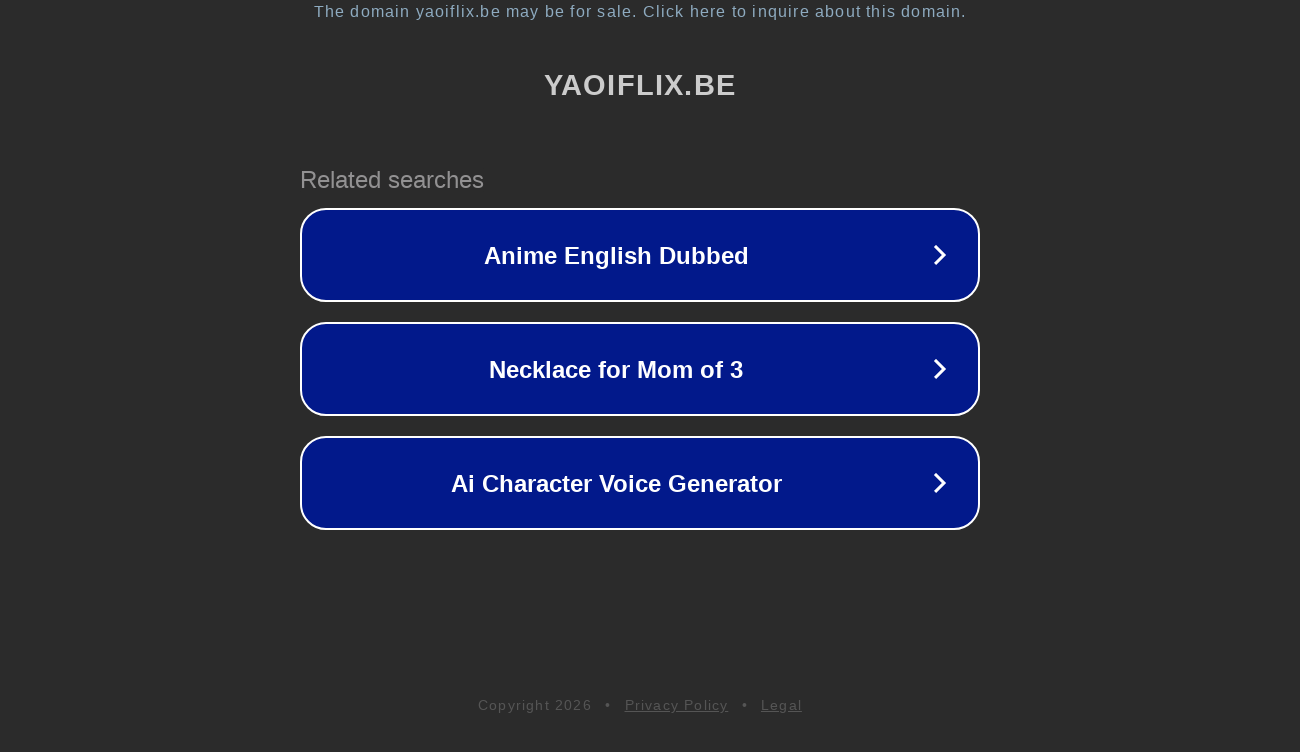

--- FILE ---
content_type: text/html; charset=utf-8
request_url: https://www.yaoiflix.be/bolum/a-guy-like-you-1-sezon-79-bolum/
body_size: 1098
content:
<!doctype html>
<html data-adblockkey="MFwwDQYJKoZIhvcNAQEBBQADSwAwSAJBANDrp2lz7AOmADaN8tA50LsWcjLFyQFcb/P2Txc58oYOeILb3vBw7J6f4pamkAQVSQuqYsKx3YzdUHCvbVZvFUsCAwEAAQ==_at7t0cTKd2Pz/uCqipAasjwUhUnzlYE1kaysZ/7deOBzGcGdnvzIWkuo/2x+qqS2/v74i/tvBtJzPIUjEkxGxA==" lang="en" style="background: #2B2B2B;">
<head>
    <meta charset="utf-8">
    <meta name="viewport" content="width=device-width, initial-scale=1">
    <link rel="icon" href="[data-uri]">
    <link rel="preconnect" href="https://www.google.com" crossorigin>
</head>
<body>
<div id="target" style="opacity: 0"></div>
<script>window.park = "[base64]";</script>
<script src="/bFdPonTBY.js"></script>
</body>
</html>
